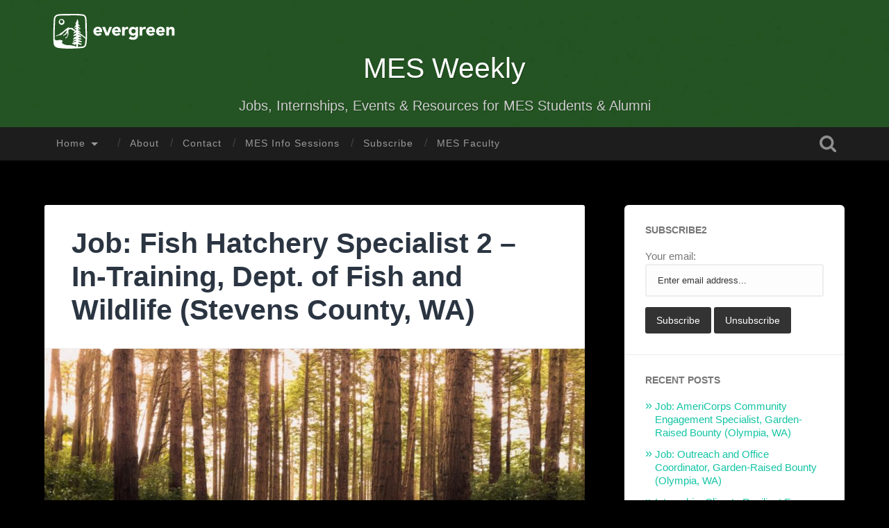

--- FILE ---
content_type: text/html; charset=UTF-8
request_url: https://sites.evergreen.edu/mesweekly/job-fish-hatchery-specialist-2-in-training-dept-of-fish-and-wildlife-stevens-county-wa/
body_size: 14668
content:
<!DOCTYPE html>

<html lang="en-US">

	<head>
		
		<meta charset="UTF-8">
		<meta name="viewport" content="width=device-width, initial-scale=1.0, maximum-scale=1.0, user-scalable=no" >
																		
		<title>Job: Fish Hatchery Specialist 2 &#8211; In-Training, Dept. of Fish and Wildlife (Stevens County, WA) | </title>
				
				 
		<title>Job: Fish Hatchery Specialist 2 &#8211; In-Training, Dept. of Fish and Wildlife (Stevens County, WA) &#8211; MES Weekly</title>
<meta name='robots' content='max-image-preview:large' />
<link rel='dns-prefetch' href='//s.w.org' />
<link rel="alternate" type="application/rss+xml" title="MES Weekly &raquo; Feed" href="https://sites.evergreen.edu/mesweekly/feed/" />
<link rel="alternate" type="application/rss+xml" title="MES Weekly &raquo; Comments Feed" href="https://sites.evergreen.edu/mesweekly/comments/feed/" />
<link rel="alternate" type="application/rss+xml" title="MES Weekly &raquo; Job: Fish Hatchery Specialist 2 &#8211; In-Training, Dept. of Fish and Wildlife (Stevens County, WA) Comments Feed" href="https://sites.evergreen.edu/mesweekly/job-fish-hatchery-specialist-2-in-training-dept-of-fish-and-wildlife-stevens-county-wa/feed/" />
		<!-- This site uses the Google Analytics by MonsterInsights plugin v8.14.1 - Using Analytics tracking - https://www.monsterinsights.com/ -->
							<script src="//www.googletagmanager.com/gtag/js?id="  data-cfasync="false" data-wpfc-render="false" type="text/javascript" async></script>
			<script data-cfasync="false" data-wpfc-render="false" type="text/javascript">
				var mi_version = '8.14.1';
				var mi_track_user = true;
				var mi_no_track_reason = '';
				
								var disableStrs = [
										'ga-disable-G-7MJK980QJB',
														];

				/* Function to detect opted out users */
				function __gtagTrackerIsOptedOut() {
					for (var index = 0; index < disableStrs.length; index++) {
						if (document.cookie.indexOf(disableStrs[index] + '=true') > -1) {
							return true;
						}
					}

					return false;
				}

				/* Disable tracking if the opt-out cookie exists. */
				if (__gtagTrackerIsOptedOut()) {
					for (var index = 0; index < disableStrs.length; index++) {
						window[disableStrs[index]] = true;
					}
				}

				/* Opt-out function */
				function __gtagTrackerOptout() {
					for (var index = 0; index < disableStrs.length; index++) {
						document.cookie = disableStrs[index] + '=true; expires=Thu, 31 Dec 2099 23:59:59 UTC; path=/';
						window[disableStrs[index]] = true;
					}
				}

				if ('undefined' === typeof gaOptout) {
					function gaOptout() {
						__gtagTrackerOptout();
					}
				}
								window.dataLayer = window.dataLayer || [];

				window.MonsterInsightsDualTracker = {
					helpers: {},
					trackers: {},
				};
				if (mi_track_user) {
					function __gtagDataLayer() {
						dataLayer.push(arguments);
					}

					function __gtagTracker(type, name, parameters) {
						if (!parameters) {
							parameters = {};
						}

						if (parameters.send_to) {
							__gtagDataLayer.apply(null, arguments);
							return;
						}

						if (type === 'event') {
														parameters.send_to = monsterinsights_frontend.v4_id;
							var hookName = name;
							if (typeof parameters['event_category'] !== 'undefined') {
								hookName = parameters['event_category'] + ':' + name;
							}

							if (typeof MonsterInsightsDualTracker.trackers[hookName] !== 'undefined') {
								MonsterInsightsDualTracker.trackers[hookName](parameters);
							} else {
								__gtagDataLayer('event', name, parameters);
							}
							
													} else {
							__gtagDataLayer.apply(null, arguments);
						}
					}

					__gtagTracker('js', new Date());
					__gtagTracker('set', {
						'developer_id.dZGIzZG': true,
											});
										__gtagTracker('config', 'G-7MJK980QJB', {"forceSSL":"true","link_attribution":"true"} );
															window.gtag = __gtagTracker;										(function () {
						/* https://developers.google.com/analytics/devguides/collection/analyticsjs/ */
						/* ga and __gaTracker compatibility shim. */
						var noopfn = function () {
							return null;
						};
						var newtracker = function () {
							return new Tracker();
						};
						var Tracker = function () {
							return null;
						};
						var p = Tracker.prototype;
						p.get = noopfn;
						p.set = noopfn;
						p.send = function () {
							var args = Array.prototype.slice.call(arguments);
							args.unshift('send');
							__gaTracker.apply(null, args);
						};
						var __gaTracker = function () {
							var len = arguments.length;
							if (len === 0) {
								return;
							}
							var f = arguments[len - 1];
							if (typeof f !== 'object' || f === null || typeof f.hitCallback !== 'function') {
								if ('send' === arguments[0]) {
									var hitConverted, hitObject = false, action;
									if ('event' === arguments[1]) {
										if ('undefined' !== typeof arguments[3]) {
											hitObject = {
												'eventAction': arguments[3],
												'eventCategory': arguments[2],
												'eventLabel': arguments[4],
												'value': arguments[5] ? arguments[5] : 1,
											}
										}
									}
									if ('pageview' === arguments[1]) {
										if ('undefined' !== typeof arguments[2]) {
											hitObject = {
												'eventAction': 'page_view',
												'page_path': arguments[2],
											}
										}
									}
									if (typeof arguments[2] === 'object') {
										hitObject = arguments[2];
									}
									if (typeof arguments[5] === 'object') {
										Object.assign(hitObject, arguments[5]);
									}
									if ('undefined' !== typeof arguments[1].hitType) {
										hitObject = arguments[1];
										if ('pageview' === hitObject.hitType) {
											hitObject.eventAction = 'page_view';
										}
									}
									if (hitObject) {
										action = 'timing' === arguments[1].hitType ? 'timing_complete' : hitObject.eventAction;
										hitConverted = mapArgs(hitObject);
										__gtagTracker('event', action, hitConverted);
									}
								}
								return;
							}

							function mapArgs(args) {
								var arg, hit = {};
								var gaMap = {
									'eventCategory': 'event_category',
									'eventAction': 'event_action',
									'eventLabel': 'event_label',
									'eventValue': 'event_value',
									'nonInteraction': 'non_interaction',
									'timingCategory': 'event_category',
									'timingVar': 'name',
									'timingValue': 'value',
									'timingLabel': 'event_label',
									'page': 'page_path',
									'location': 'page_location',
									'title': 'page_title',
								};
								for (arg in args) {
																		if (!(!args.hasOwnProperty(arg) || !gaMap.hasOwnProperty(arg))) {
										hit[gaMap[arg]] = args[arg];
									} else {
										hit[arg] = args[arg];
									}
								}
								return hit;
							}

							try {
								f.hitCallback();
							} catch (ex) {
							}
						};
						__gaTracker.create = newtracker;
						__gaTracker.getByName = newtracker;
						__gaTracker.getAll = function () {
							return [];
						};
						__gaTracker.remove = noopfn;
						__gaTracker.loaded = true;
						window['__gaTracker'] = __gaTracker;
					})();
									} else {
										console.log("");
					(function () {
						function __gtagTracker() {
							return null;
						}

						window['__gtagTracker'] = __gtagTracker;
						window['gtag'] = __gtagTracker;
					})();
									}
			</script>
				<!-- / Google Analytics by MonsterInsights -->
		<script type="text/javascript">
window._wpemojiSettings = {"baseUrl":"https:\/\/s.w.org\/images\/core\/emoji\/13.1.0\/72x72\/","ext":".png","svgUrl":"https:\/\/s.w.org\/images\/core\/emoji\/13.1.0\/svg\/","svgExt":".svg","source":{"concatemoji":"https:\/\/sites.evergreen.edu\/mesweekly\/wp-includes\/js\/wp-emoji-release.min.js?ver=5.9.3"}};
/*! This file is auto-generated */
!function(e,a,t){var n,r,o,i=a.createElement("canvas"),p=i.getContext&&i.getContext("2d");function s(e,t){var a=String.fromCharCode;p.clearRect(0,0,i.width,i.height),p.fillText(a.apply(this,e),0,0);e=i.toDataURL();return p.clearRect(0,0,i.width,i.height),p.fillText(a.apply(this,t),0,0),e===i.toDataURL()}function c(e){var t=a.createElement("script");t.src=e,t.defer=t.type="text/javascript",a.getElementsByTagName("head")[0].appendChild(t)}for(o=Array("flag","emoji"),t.supports={everything:!0,everythingExceptFlag:!0},r=0;r<o.length;r++)t.supports[o[r]]=function(e){if(!p||!p.fillText)return!1;switch(p.textBaseline="top",p.font="600 32px Arial",e){case"flag":return s([127987,65039,8205,9895,65039],[127987,65039,8203,9895,65039])?!1:!s([55356,56826,55356,56819],[55356,56826,8203,55356,56819])&&!s([55356,57332,56128,56423,56128,56418,56128,56421,56128,56430,56128,56423,56128,56447],[55356,57332,8203,56128,56423,8203,56128,56418,8203,56128,56421,8203,56128,56430,8203,56128,56423,8203,56128,56447]);case"emoji":return!s([10084,65039,8205,55357,56613],[10084,65039,8203,55357,56613])}return!1}(o[r]),t.supports.everything=t.supports.everything&&t.supports[o[r]],"flag"!==o[r]&&(t.supports.everythingExceptFlag=t.supports.everythingExceptFlag&&t.supports[o[r]]);t.supports.everythingExceptFlag=t.supports.everythingExceptFlag&&!t.supports.flag,t.DOMReady=!1,t.readyCallback=function(){t.DOMReady=!0},t.supports.everything||(n=function(){t.readyCallback()},a.addEventListener?(a.addEventListener("DOMContentLoaded",n,!1),e.addEventListener("load",n,!1)):(e.attachEvent("onload",n),a.attachEvent("onreadystatechange",function(){"complete"===a.readyState&&t.readyCallback()})),(n=t.source||{}).concatemoji?c(n.concatemoji):n.wpemoji&&n.twemoji&&(c(n.twemoji),c(n.wpemoji)))}(window,document,window._wpemojiSettings);
</script>
<style type="text/css">
img.wp-smiley,
img.emoji {
	display: inline !important;
	border: none !important;
	box-shadow: none !important;
	height: 1em !important;
	width: 1em !important;
	margin: 0 0.07em !important;
	vertical-align: -0.1em !important;
	background: none !important;
	padding: 0 !important;
}
</style>
	<link rel='stylesheet' id='formidable-css'  href='https://sites.evergreen.edu/mesweekly/wp-content/plugins/formidable/css/formidableforms589.css?ver=4222042' type='text/css' media='all' />
<link rel='stylesheet' id='wp-block-library-css'  href='https://sites.evergreen.edu/mesweekly/wp-includes/css/dist/block-library/style.min.css?ver=5.9.3' type='text/css' media='all' />
<style id='global-styles-inline-css' type='text/css'>
body{--wp--preset--color--black: #222;--wp--preset--color--cyan-bluish-gray: #abb8c3;--wp--preset--color--white: #fff;--wp--preset--color--pale-pink: #f78da7;--wp--preset--color--vivid-red: #cf2e2e;--wp--preset--color--luminous-vivid-orange: #ff6900;--wp--preset--color--luminous-vivid-amber: #fcb900;--wp--preset--color--light-green-cyan: #7bdcb5;--wp--preset--color--vivid-green-cyan: #00d084;--wp--preset--color--pale-cyan-blue: #8ed1fc;--wp--preset--color--vivid-cyan-blue: #0693e3;--wp--preset--color--vivid-purple: #9b51e0;--wp--preset--color--accent: #13C4A5;--wp--preset--color--dark-gray: #444;--wp--preset--color--medium-gray: #666;--wp--preset--color--light-gray: #888;--wp--preset--gradient--vivid-cyan-blue-to-vivid-purple: linear-gradient(135deg,rgba(6,147,227,1) 0%,rgb(155,81,224) 100%);--wp--preset--gradient--light-green-cyan-to-vivid-green-cyan: linear-gradient(135deg,rgb(122,220,180) 0%,rgb(0,208,130) 100%);--wp--preset--gradient--luminous-vivid-amber-to-luminous-vivid-orange: linear-gradient(135deg,rgba(252,185,0,1) 0%,rgba(255,105,0,1) 100%);--wp--preset--gradient--luminous-vivid-orange-to-vivid-red: linear-gradient(135deg,rgba(255,105,0,1) 0%,rgb(207,46,46) 100%);--wp--preset--gradient--very-light-gray-to-cyan-bluish-gray: linear-gradient(135deg,rgb(238,238,238) 0%,rgb(169,184,195) 100%);--wp--preset--gradient--cool-to-warm-spectrum: linear-gradient(135deg,rgb(74,234,220) 0%,rgb(151,120,209) 20%,rgb(207,42,186) 40%,rgb(238,44,130) 60%,rgb(251,105,98) 80%,rgb(254,248,76) 100%);--wp--preset--gradient--blush-light-purple: linear-gradient(135deg,rgb(255,206,236) 0%,rgb(152,150,240) 100%);--wp--preset--gradient--blush-bordeaux: linear-gradient(135deg,rgb(254,205,165) 0%,rgb(254,45,45) 50%,rgb(107,0,62) 100%);--wp--preset--gradient--luminous-dusk: linear-gradient(135deg,rgb(255,203,112) 0%,rgb(199,81,192) 50%,rgb(65,88,208) 100%);--wp--preset--gradient--pale-ocean: linear-gradient(135deg,rgb(255,245,203) 0%,rgb(182,227,212) 50%,rgb(51,167,181) 100%);--wp--preset--gradient--electric-grass: linear-gradient(135deg,rgb(202,248,128) 0%,rgb(113,206,126) 100%);--wp--preset--gradient--midnight: linear-gradient(135deg,rgb(2,3,129) 0%,rgb(40,116,252) 100%);--wp--preset--duotone--dark-grayscale: url('#wp-duotone-dark-grayscale');--wp--preset--duotone--grayscale: url('#wp-duotone-grayscale');--wp--preset--duotone--purple-yellow: url('#wp-duotone-purple-yellow');--wp--preset--duotone--blue-red: url('#wp-duotone-blue-red');--wp--preset--duotone--midnight: url('#wp-duotone-midnight');--wp--preset--duotone--magenta-yellow: url('#wp-duotone-magenta-yellow');--wp--preset--duotone--purple-green: url('#wp-duotone-purple-green');--wp--preset--duotone--blue-orange: url('#wp-duotone-blue-orange');--wp--preset--font-size--small: 16px;--wp--preset--font-size--medium: 20px;--wp--preset--font-size--large: 24px;--wp--preset--font-size--x-large: 42px;--wp--preset--font-size--regular: 18px;--wp--preset--font-size--larger: 32px;}.has-black-color{color: var(--wp--preset--color--black) !important;}.has-cyan-bluish-gray-color{color: var(--wp--preset--color--cyan-bluish-gray) !important;}.has-white-color{color: var(--wp--preset--color--white) !important;}.has-pale-pink-color{color: var(--wp--preset--color--pale-pink) !important;}.has-vivid-red-color{color: var(--wp--preset--color--vivid-red) !important;}.has-luminous-vivid-orange-color{color: var(--wp--preset--color--luminous-vivid-orange) !important;}.has-luminous-vivid-amber-color{color: var(--wp--preset--color--luminous-vivid-amber) !important;}.has-light-green-cyan-color{color: var(--wp--preset--color--light-green-cyan) !important;}.has-vivid-green-cyan-color{color: var(--wp--preset--color--vivid-green-cyan) !important;}.has-pale-cyan-blue-color{color: var(--wp--preset--color--pale-cyan-blue) !important;}.has-vivid-cyan-blue-color{color: var(--wp--preset--color--vivid-cyan-blue) !important;}.has-vivid-purple-color{color: var(--wp--preset--color--vivid-purple) !important;}.has-black-background-color{background-color: var(--wp--preset--color--black) !important;}.has-cyan-bluish-gray-background-color{background-color: var(--wp--preset--color--cyan-bluish-gray) !important;}.has-white-background-color{background-color: var(--wp--preset--color--white) !important;}.has-pale-pink-background-color{background-color: var(--wp--preset--color--pale-pink) !important;}.has-vivid-red-background-color{background-color: var(--wp--preset--color--vivid-red) !important;}.has-luminous-vivid-orange-background-color{background-color: var(--wp--preset--color--luminous-vivid-orange) !important;}.has-luminous-vivid-amber-background-color{background-color: var(--wp--preset--color--luminous-vivid-amber) !important;}.has-light-green-cyan-background-color{background-color: var(--wp--preset--color--light-green-cyan) !important;}.has-vivid-green-cyan-background-color{background-color: var(--wp--preset--color--vivid-green-cyan) !important;}.has-pale-cyan-blue-background-color{background-color: var(--wp--preset--color--pale-cyan-blue) !important;}.has-vivid-cyan-blue-background-color{background-color: var(--wp--preset--color--vivid-cyan-blue) !important;}.has-vivid-purple-background-color{background-color: var(--wp--preset--color--vivid-purple) !important;}.has-black-border-color{border-color: var(--wp--preset--color--black) !important;}.has-cyan-bluish-gray-border-color{border-color: var(--wp--preset--color--cyan-bluish-gray) !important;}.has-white-border-color{border-color: var(--wp--preset--color--white) !important;}.has-pale-pink-border-color{border-color: var(--wp--preset--color--pale-pink) !important;}.has-vivid-red-border-color{border-color: var(--wp--preset--color--vivid-red) !important;}.has-luminous-vivid-orange-border-color{border-color: var(--wp--preset--color--luminous-vivid-orange) !important;}.has-luminous-vivid-amber-border-color{border-color: var(--wp--preset--color--luminous-vivid-amber) !important;}.has-light-green-cyan-border-color{border-color: var(--wp--preset--color--light-green-cyan) !important;}.has-vivid-green-cyan-border-color{border-color: var(--wp--preset--color--vivid-green-cyan) !important;}.has-pale-cyan-blue-border-color{border-color: var(--wp--preset--color--pale-cyan-blue) !important;}.has-vivid-cyan-blue-border-color{border-color: var(--wp--preset--color--vivid-cyan-blue) !important;}.has-vivid-purple-border-color{border-color: var(--wp--preset--color--vivid-purple) !important;}.has-vivid-cyan-blue-to-vivid-purple-gradient-background{background: var(--wp--preset--gradient--vivid-cyan-blue-to-vivid-purple) !important;}.has-light-green-cyan-to-vivid-green-cyan-gradient-background{background: var(--wp--preset--gradient--light-green-cyan-to-vivid-green-cyan) !important;}.has-luminous-vivid-amber-to-luminous-vivid-orange-gradient-background{background: var(--wp--preset--gradient--luminous-vivid-amber-to-luminous-vivid-orange) !important;}.has-luminous-vivid-orange-to-vivid-red-gradient-background{background: var(--wp--preset--gradient--luminous-vivid-orange-to-vivid-red) !important;}.has-very-light-gray-to-cyan-bluish-gray-gradient-background{background: var(--wp--preset--gradient--very-light-gray-to-cyan-bluish-gray) !important;}.has-cool-to-warm-spectrum-gradient-background{background: var(--wp--preset--gradient--cool-to-warm-spectrum) !important;}.has-blush-light-purple-gradient-background{background: var(--wp--preset--gradient--blush-light-purple) !important;}.has-blush-bordeaux-gradient-background{background: var(--wp--preset--gradient--blush-bordeaux) !important;}.has-luminous-dusk-gradient-background{background: var(--wp--preset--gradient--luminous-dusk) !important;}.has-pale-ocean-gradient-background{background: var(--wp--preset--gradient--pale-ocean) !important;}.has-electric-grass-gradient-background{background: var(--wp--preset--gradient--electric-grass) !important;}.has-midnight-gradient-background{background: var(--wp--preset--gradient--midnight) !important;}.has-small-font-size{font-size: var(--wp--preset--font-size--small) !important;}.has-medium-font-size{font-size: var(--wp--preset--font-size--medium) !important;}.has-large-font-size{font-size: var(--wp--preset--font-size--large) !important;}.has-x-large-font-size{font-size: var(--wp--preset--font-size--x-large) !important;}
</style>
<link rel='stylesheet' id='baskerville_style-css'  href='https://sites.evergreen.edu/mesweekly/wp-content/themes/baskerville/style.css?ver=5.9.3' type='text/css' media='all' />
<link rel='stylesheet' id='baskerville_child_style-css'  href='https://sites.evergreen.edu/mesweekly/wp-content/themes/evergreen-baskerville/style.css?ver=5.9.3' type='text/css' media='all' />
<script type='text/javascript' src='https://sites.evergreen.edu/mesweekly/wp-content/plugins/google-analytics-for-wordpress/assets/js/frontend-gtag.min.js?ver=8.14.1' id='monsterinsights-frontend-script-js'></script>
<script data-cfasync="false" data-wpfc-render="false" type="text/javascript" id='monsterinsights-frontend-script-js-extra'>/* <![CDATA[ */
var monsterinsights_frontend = {"js_events_tracking":"true","download_extensions":"doc,pdf,ppt,zip,xls,docx,pptx,xlsx","inbound_paths":"[{\"path\":\"\\\/go\\\/\",\"label\":\"affiliate\"},{\"path\":\"\\\/recommend\\\/\",\"label\":\"affiliate\"}]","home_url":"https:\/\/sites.evergreen.edu\/mesweekly","hash_tracking":"false","ua":"","v4_id":"G-7MJK980QJB"};/* ]]> */
</script>
<script type='text/javascript' src='https://sites.evergreen.edu/mesweekly/wp-includes/js/jquery/jquery.min.js?ver=3.6.0' id='jquery-core-js'></script>
<script type='text/javascript' src='https://sites.evergreen.edu/mesweekly/wp-includes/js/jquery/jquery-migrate.min.js?ver=3.3.2' id='jquery-migrate-js'></script>
<script type='text/javascript' src='https://sites.evergreen.edu/mesweekly/wp-includes/js/imagesloaded.min.js?ver=4.1.4' id='imagesloaded-js'></script>
<script type='text/javascript' src='https://sites.evergreen.edu/mesweekly/wp-includes/js/masonry.min.js?ver=4.2.2' id='masonry-js'></script>
<script type='text/javascript' src='https://sites.evergreen.edu/mesweekly/wp-content/themes/baskerville/js/jquery.flexslider-min.js?ver=2.7.2' id='baskerville_flexslider-js'></script>
<script type='text/javascript' src='https://sites.evergreen.edu/mesweekly/wp-content/themes/baskerville/js/global.js?ver=2.1.4' id='baskerville_global-js'></script>
<link rel="https://api.w.org/" href="https://sites.evergreen.edu/mesweekly/wp-json/" /><link rel="alternate" type="application/json" href="https://sites.evergreen.edu/mesweekly/wp-json/wp/v2/posts/48085" /><link rel="EditURI" type="application/rsd+xml" title="RSD" href="https://sites.evergreen.edu/mesweekly/xmlrpc.php?rsd" />
<link rel="wlwmanifest" type="application/wlwmanifest+xml" href="https://sites.evergreen.edu/mesweekly/wp-includes/wlwmanifest.xml" /> 
<meta name="generator" content="WordPress 5.9.3" />
<link rel="canonical" href="https://sites.evergreen.edu/mesweekly/job-fish-hatchery-specialist-2-in-training-dept-of-fish-and-wildlife-stevens-county-wa/" />
<link rel='shortlink' href='https://sites.evergreen.edu/mesweekly/?p=48085' />
<link rel="alternate" type="application/json+oembed" href="https://sites.evergreen.edu/mesweekly/wp-json/oembed/1.0/embed?url=https%3A%2F%2Fsites.evergreen.edu%2Fmesweekly%2Fjob-fish-hatchery-specialist-2-in-training-dept-of-fish-and-wildlife-stevens-county-wa%2F" />
<link rel="alternate" type="text/xml+oembed" href="https://sites.evergreen.edu/mesweekly/wp-json/oembed/1.0/embed?url=https%3A%2F%2Fsites.evergreen.edu%2Fmesweekly%2Fjob-fish-hatchery-specialist-2-in-training-dept-of-fish-and-wildlife-stevens-county-wa%2F&#038;format=xml" />
<script type="text/javascript">document.documentElement.className += " js";</script>
<style type="text/css" id="custom-background-css">
body.custom-background { background-color: #000000; }
</style>
		
	</head>
	
	<body class="post-template-default single single-post postid-48085 single-format-standard custom-background has-featured-image single single-post">
	
		<div class="header section small-padding bg-dark bg-image" style="background-image: url(https://sites.evergreen.edu/mesweekly/wp-content/uploads/sites/589/2020/09/cropped-cropped-MES-Weekly-Header-1024x157-1.jpg);">
		
			<div class="cover">	</div>
			
			<div class="header-search-block bg-graphite hidden">
			
				<form role="search"  method="get" class="searchform" action="https://sites.evergreen.edu/mesweekly/">
	<label for="search-form-6967fdcd53b05">
		<span class="screen-reader-text">Search for:</span>
		<input type="search" id="search-form-6967fdcd53b05" class="search-field" placeholder="Search form" value="" name="s" />
	</label>
	<input type="submit" class="searchsubmit" value="Search" />
</form>
			
			</div> <!-- /header-search-block -->
	
			<div class="header-inner section-inner">
				<div class="evergreenlogo">
					<a href="http://www.evergreen.edu/"><img src="https://sites.evergreen.edu/mesweekly/wp-content/themes/evergreen-baskerville/images/evergreen-secondary-white.svg" alt="The Evergreen State College" /></a>
					</div>
			
												
						<h1 class="blog-title">
							<a href="https://sites.evergreen.edu/mesweekly/" title="MES Weekly &mdash; Jobs, Internships, Events &amp; Resources for MES Students &amp; Alumni" rel="home">MES Weekly</a>
						</h1>
						
												
							<h3 class="blog-description">Jobs, Internships, Events &amp; Resources for MES Students &amp; Alumni</h3>
							
																
				
							
			</div> <!-- /header-inner -->

						
		</div> <!-- /header -->
		
		<div class="navigation section no-padding bg-dark">
		
			<div class="navigation-inner section-inner">
			
				<div class="nav-toggle fleft hidden">
					
					<div class="bar"></div>
					<div class="bar"></div>
					<div class="bar"></div>
					
					<div class="clear"></div>
					
				</div>
						
				<ul class="main-menu">
				
					<li id="menu-item-34350" class="menu-item menu-item-type-custom menu-item-object-custom menu-item-home menu-item-has-children has-children menu-item-34350"><a href="https://sites.evergreen.edu/mesweekly">Home</a>
<ul class="sub-menu">
	<li id="menu-item-51258" class="menu-item menu-item-type-taxonomy menu-item-object-category current-post-ancestor current-menu-parent current-post-parent menu-item-51258"><a href="https://sites.evergreen.edu/mesweekly/category/jobs/">Jobs</a></li>
	<li id="menu-item-51259" class="menu-item menu-item-type-taxonomy menu-item-object-category menu-item-51259"><a href="https://sites.evergreen.edu/mesweekly/category/internships/">Internships</a></li>
	<li id="menu-item-51260" class="menu-item menu-item-type-taxonomy menu-item-object-category menu-item-51260"><a href="https://sites.evergreen.edu/mesweekly/category/events/">Events</a></li>
	<li id="menu-item-51261" class="menu-item menu-item-type-taxonomy menu-item-object-category menu-item-51261"><a href="https://sites.evergreen.edu/mesweekly/category/phd-program/">PhD</a></li>
	<li id="menu-item-51262" class="menu-item menu-item-type-taxonomy menu-item-object-category menu-item-51262"><a href="https://sites.evergreen.edu/mesweekly/category/fellowship/">Fellowships</a></li>
</ul>
</li>
<li id="menu-item-34078" class="menu-item menu-item-type-post_type menu-item-object-page menu-item-34078"><a href="https://sites.evergreen.edu/mesweekly/about/">About</a></li>
<li id="menu-item-44" class="menu-item menu-item-type-post_type menu-item-object-page menu-item-44"><a href="https://sites.evergreen.edu/mesweekly/contact-faculty/">Contact</a></li>
<li id="menu-item-50109" class="menu-item menu-item-type-post_type menu-item-object-page menu-item-50109"><a href="https://sites.evergreen.edu/mesweekly/mes-info-sessions/">MES Info Sessions</a></li>
<li id="menu-item-34081" class="menu-item menu-item-type-post_type menu-item-object-page menu-item-34081"><a href="https://sites.evergreen.edu/mesweekly/subscribe/">Subscribe</a></li>
<li id="menu-item-50112" class="menu-item menu-item-type-post_type menu-item-object-page menu-item-50112"><a href="https://sites.evergreen.edu/mesweekly/mes-faculty/">MES Faculty</a></li>
											
				 </ul> <!-- /main-menu -->
				 
				 <a class="search-toggle fright" href="#"></a>
				 
				 <div class="clear"></div>
				 
			</div> <!-- /navigation-inner -->
			
		</div> <!-- /navigation -->
		
		<div class="mobile-navigation section bg-graphite no-padding hidden">
					
			<ul class="mobile-menu">
			
				<li class="menu-item menu-item-type-custom menu-item-object-custom menu-item-home menu-item-has-children has-children menu-item-34350"><a href="https://sites.evergreen.edu/mesweekly">Home</a>
<ul class="sub-menu">
	<li class="menu-item menu-item-type-taxonomy menu-item-object-category current-post-ancestor current-menu-parent current-post-parent menu-item-51258"><a href="https://sites.evergreen.edu/mesweekly/category/jobs/">Jobs</a></li>
	<li class="menu-item menu-item-type-taxonomy menu-item-object-category menu-item-51259"><a href="https://sites.evergreen.edu/mesweekly/category/internships/">Internships</a></li>
	<li class="menu-item menu-item-type-taxonomy menu-item-object-category menu-item-51260"><a href="https://sites.evergreen.edu/mesweekly/category/events/">Events</a></li>
	<li class="menu-item menu-item-type-taxonomy menu-item-object-category menu-item-51261"><a href="https://sites.evergreen.edu/mesweekly/category/phd-program/">PhD</a></li>
	<li class="menu-item menu-item-type-taxonomy menu-item-object-category menu-item-51262"><a href="https://sites.evergreen.edu/mesweekly/category/fellowship/">Fellowships</a></li>
</ul>
</li>
<li class="menu-item menu-item-type-post_type menu-item-object-page menu-item-34078"><a href="https://sites.evergreen.edu/mesweekly/about/">About</a></li>
<li class="menu-item menu-item-type-post_type menu-item-object-page menu-item-44"><a href="https://sites.evergreen.edu/mesweekly/contact-faculty/">Contact</a></li>
<li class="menu-item menu-item-type-post_type menu-item-object-page menu-item-50109"><a href="https://sites.evergreen.edu/mesweekly/mes-info-sessions/">MES Info Sessions</a></li>
<li class="menu-item menu-item-type-post_type menu-item-object-page menu-item-34081"><a href="https://sites.evergreen.edu/mesweekly/subscribe/">Subscribe</a></li>
<li class="menu-item menu-item-type-post_type menu-item-object-page menu-item-50112"><a href="https://sites.evergreen.edu/mesweekly/mes-faculty/">MES Faculty</a></li>
										
			 </ul> <!-- /main-menu -->
		
		</div> <!-- /mobile-navigation -->
<div class="wrapper section medium-padding" id="site-content">
										
	<div class="section-inner">
	
		<div class="content fleft">
												        
									
				<div id="post-48085" class="post-48085 post type-post status-publish format-standard has-post-thumbnail hentry category-full-time category-jobs category-permanent tag-alumni tag-anadromous tag-biology tag-biosecurity tag-coded-wire-tag tag-conservation tag-dept-of-fish-and-wildlife tag-environmental-studies tag-fish-and-wildlife tag-fish-behavior tag-fish-hatchery tag-fish-hatchery-specialist tag-fisheries-technology tag-ford-hatchery tag-jobs tag-natural-resources tag-recent-grads tag-salmon tag-steelhead tag-stevens-county tag-students tag-sustainable tag-trout tag-water-flow">

									
					<div class="post-header">

												
						    <h1 class="post-title"><a href="https://sites.evergreen.edu/mesweekly/job-fish-hatchery-specialist-2-in-training-dept-of-fish-and-wildlife-stevens-county-wa/" rel="bookmark">Job: Fish Hatchery Specialist 2 &#8211; In-Training, Dept. of Fish and Wildlife (Stevens County, WA)</a></h1>

											    
					</div><!-- .post-header -->
					
										
						<div class="featured-media">
						
							<img width="945" height="495" src="https://sites.evergreen.edu/mesweekly/wp-content/uploads/sites/589/2020/09/Jobs-945x495.jpg" class="attachment-post-image size-post-image wp-post-image" alt="Image of trees signifying a job posting." srcset="https://sites.evergreen.edu/mesweekly/wp-content/uploads/sites/589/2020/09/Jobs-945x495.jpg 945w, https://sites.evergreen.edu/mesweekly/wp-content/uploads/sites/589/2020/09/Jobs-300x157.jpg 300w, https://sites.evergreen.edu/mesweekly/wp-content/uploads/sites/589/2020/09/Jobs-768x402.jpg 768w, https://sites.evergreen.edu/mesweekly/wp-content/uploads/sites/589/2020/09/Jobs-600x314.jpg 600w, https://sites.evergreen.edu/mesweekly/wp-content/uploads/sites/589/2020/09/Jobs.jpg 1024w" sizes="(max-width: 945px) 100vw, 945px" />									
						</div><!-- .featured-media -->
					
																			                                    	    
					<div class="post-content">
						
						
<p><span id="more-48085"></span><strong>Salary</strong>: $2,957.00 &#8211; $4,324.00 Monthly<br><strong>Location</strong>: Stevens County – Other, WA<br><strong>Job Type</strong>: Full Time &#8211; Permanent<br><strong>Department</strong>: Dept. of Fish and Wildlife<br><strong>Job Number</strong>: 2023-00800<br><strong>Closing</strong>: 1/25/2023 11:59 PM Pacific</p>
<p><span style="text-decoration: underline"><strong>Description</strong></span></p>
<p style="text-align: center"><strong>FORD HATCHERY&nbsp;</strong><br>Fish Program &#8211; Hatcheries Division&nbsp;<br>Ford, Washington &#8211; Stevens County&nbsp;</p>
<p style="text-align: center"><em>STANDBY DUTIES CURRENTLY ASSIGNED&nbsp;</em><br><em>HOUSING IS PROVIDED</em></p>
<p>Support salmon, steelhead, and trout conservation while providing sustainable fish and wildlife recreational opportunities in the state of Washington!</p>
<p>We are recruiting to hire at the Fish Hatchery Specialist 1 or 2 level, and we will train a Fish Hatchery Specialist 1 up to the Fish Hatchery Specialist 2.</p>
<p><strong>Depending on which level you are hired at, your salary range will be as follows:</strong></p>
<p><strong>Fish Hatchery Specialist 1</strong> &#8211; $2,957.00 &#8211; $3,915.00<br><strong>Fish Hatchery Specialist 2</strong> &#8211; $3,246.00 &#8211; $4,324.00</p>
<p>Picture yourself performing scientific, technical, and related maintenance duties at the Ford Hatchery, rearing anadromous (fish born in freshwater who spend most of their lives in saltwater and return to freshwater to spawn) and non-anadromous species of fish.</p>
<p>This is an opportunity&nbsp;to perform sound fish culture practices and make sound fish culture decisions to meet WDFW program goals.&nbsp;</p>
<p>With your experience&nbsp;you will monitor fish behavior, health, and production.</p>
<p>We are seeking a candidate&nbsp;who respects and values the opinions of others, creating an inclusive team environment where every member feels they contribute value to the project and WDFW.</p>
<p><span style="text-decoration: underline"><strong>Duties<br></strong></span><strong>Performs Fish Culture:</strong></p>
<ul>
<li>Monitors fish behavior and health.</li>
<li>Monitor’s egg and fish production and disinfects and enumerates eggs.</li>
<li>Administers therapeutics, calculates, and administers drugs as prescribed by fish health specialist.</li>
<li>Cleans ponds and raceways, troughs, and incubator systems to maintain fish health.</li>
<li>Records data and can identify multiple marks by sight, UV lights or mechanical devices.</li>
<li>Performs fish inventories, splits and weight samples and plants.</li>
<li>Picks eggs loss by hand or using equipment and incubates for facility programs or shipments.</li>
<li>Fertilizes eggs with sperm, according to pre-determined ratios using established spawning protocols.</li>
<li>Operates commercial transport vehicles &#8211; ensures vehicle is in working order by performing pre-trip inspections and reports needed repairs.</li>
<li>Loads truck according to safe hauling densities, utilizes proper oxygen levels and monitors fish during transport.</li>
<li>Actively works to maintain/use facility wide biosecurity and ensures volunteers and members of the public follow biosecurity guidelines.</li>
</ul>
<p><strong>Record Keeping and Reporting:&nbsp;</strong></p>
<ul>
<li>Proficient use of computers and software to perform various aspects of hatchery work, including data entry, record keeping, reporting (both within and outside agency).</li>
<li>Maintains purchasing card account.</li>
</ul>
<p><strong>Operation and Maintenance of Facility and Equipment:</strong></p>
<ul>
<li>Maintains proper water flow and rearing environments.</li>
<li>Monitors and maintains facility support systems i.e., diesel generators, domestic and alarm panels and other support systems.</li>
</ul>
<p><span style="text-decoration: underline"><strong>WORKING CONDITIONS<br></strong></span><strong>Work Setting, including hazards:&nbsp;</strong></p>
<ul>
<li>Work is performed outside in all weather conditions – it includes performing strenuous physical activities, may encounter icy conditions, bee stings, lifting injuries, tripping hazards.</li>
<li>Must be able to negotiate water in emergency situations.</li>
<li>Office work when required. </li>
</ul>
<p><strong>Schedule: </strong>Typically, 8:00 a.m. – 5:00 p.m. – Monday – Friday – the work hours can vary greatly at different times of the year depending on the work schedule and weather conditions.&nbsp;</p>
<p><strong>Standby: </strong>Standby duties are currently assigned &#8211; standby entails the employee being responsible for overseeing the facility for the remaining 16 hours of the day after the regular 8-hour shift. While on standby this position will work ten (10) days on and be off four (4) days.</p>
<p>All applicants applying for this position should understand that standby is a requirement for all positions in the Fish Hatchery Specialist series.</p>
<p>Management may determine it is necessary to assign standby in order to accomplish the goals and objectives of the agency and as necessary to protect the resources of the agency and if assigned, it will be a requirement of the position.</p>
<p><strong>Housing:&nbsp; </strong>Housing is provided for this position.<br><strong>Travel Requirements:</strong> Travel may be required in order to accomplish agency goals.<br><strong>Tools and Equipment: </strong>Hand &amp; power tools, lawn care equipment, tractors, forklifts, welding equipment, egg picking machines, water sampling instruments, transport trucks, passenger vehicles, adult fish pumps, adult fish counters, Coded Wire Tag (CWT) identification equipment, trash pumps, pressure washers, diesel generators, small gas engine, computers, and software.<br><strong>Customer Interactions:&nbsp;</strong><br>Communicate effectively with public and volunteers &#8211; interact with small community groups and individual constituents on a regular basis.</p>
<p><span style="text-decoration: underline"><strong>Qualifications<br></strong></span>This Fish Hatchery Specialist 2 (In-Training) series provides mentoring and career development opportunities for candidates with limited hatchery and fish culture experience.</p>
<p>Candidates will be hired as a Fish Hatchery Specialist 1 or 2, dependent on skills and experience.</p>
<p>Upon satisfactory completion of the 12-month in-training plan, the selected candidate will automatically be promoted to a Fish Hatchery Specialist 2.</p>
<p><strong>Required Qualifications for the Fish Hatchery Specialist 1:</strong></p>
<p>Three (3) years of experience performing a variety of fish culture duties in a hatchery will substitute for the required education.</p>
<p><strong>-Or-</strong></p>
<p>An Associate’s degree in fisheries technology, biology, or a closely allied field.</p>
<p><strong>-Or-</strong></p>
<p>Three (3) years of education towards a Bachelor’s degree in fisheries, biology or a closely allied field.</p>
<p><strong>-Or-</strong></p>
<p>Successful completion of a fish culture program from a vocational school.</p>
<p><strong>Required Qualifications for the Fish Hatchery Specialist 2 (Goal Class):</strong></p>
<p>Three (3) years of experience performing a variety of fish culture duties in a hatchery will substitute for the required education.&nbsp;</p>
<p><strong>-Or-</strong></p>
<p>One (1) year of experience as a Fish Hatchery Specialist 1 And&nbsp;successful completion of agency supervised training program.</p>
<p><strong>-Or-</strong></p>
<p>An Associate’s degree in fisheries technology, biology or closely allied field And&nbsp;one (1) year of experience performing fish culture duties in a hatchery.&nbsp;</p>
<p><strong>-Or-</strong> </p>
<p>Two (2) years of education towards a Bachelor’s degree in fisheries, biology or closely allied field And&nbsp;one (1) year of experience performing fish culture duties in a hatchery.</p>
<p><strong>-Or-</strong> </p>
<p>Successful completion of a fish culture program from a vocational school And one (1) year of experience performing fish culture duties in a hatchery.&nbsp;</p>
<p><strong>Certifications/Licenses:&nbsp;</strong></p>
<ul>
<li>Valid driver’s license is required.</li>
<li>A Class B Commercial Driver’s License (CDL), or the ability to obtain one within six (6) months of hire.</li>
<li>CDL School will be provided.</li>
</ul>
<p><strong>PREFERRED QUALIFICATIONS:</strong></p>
<p>Two (2) or four (4) year degree in Fisheries or a closely associated field.</p>
<p><strong>CONDITION OF EMPLOYMENT:&nbsp;</strong>WDFW requires all employees to be fully vaccinated with the COVID-19 vaccine as a condition of employment. You will be required to provide proof of vaccination as part of the hiring process. Please do not upload your vaccination documentation with your application materials &#8211; your vaccination status will be verified by your supervisor before you will be allowed to work. Exemptions may be granted for religious or medical purposes.</p>
<p><span style="text-decoration: underline"><strong>Supplemental Information<br></strong></span>Please note: Failure to follow the instructions below may lead to disqualification.</p>
<p>In order to successfully apply for this position, you MUST complete your profile at <a href="http://www.careers.wa.gov">www.careers.wa.gov</a>&nbsp;and attach the following to your profile before completing the online application:</p>
<ul>
<li>A cover letter describing how you meet the qualifications of this position (Generic cover letter will not be accepted).</li>
<li>A current resume.</li>
<li>Three professional references.&nbsp;</li>
</ul>
<p><strong>IMPORTANT NOTE:&nbsp;</strong>All new employees must complete an Employment Eligibility Verification Form (I-9 Form) on their first day of work. If hired for this or any position at WDFW, you will be required to provide documentation proving you are eligible to work in the United States. For a list of acceptable documents, please use the following link: https://www.uscis.gov/i-9-central/form-i-9-acceptable-documents</p>
<p><strong>Apply here: </strong><a href="https://www.governmentjobs.com/careers/washington/jobs/3876888/fish-hatchery-specialist-2-in-training-ford-hatchery-permanent-00800-23">https://www.governmentjobs.com/careers/washington/jobs/3876888/fish-hatchery-specialist-2-in-training-ford-hatchery-permanent-00800-23</a></p>
<p><strong>JOIN THE WDFW TEAM: </strong>Learn about our agency and the perks of working for WDFW! The Washington Department of Fish and Wildlife has some of the most talented people in the natural resource field. We celebrate and value diversity, appreciating that a workforce composed of those from different backgrounds and experiences creates an inclusive environment, strengthens positive relationships with the local community, and brings new perspectives and approaches to fulfilling the agency’s mission. We value demonstrated skill in living WDFW values of&nbsp;Accountability, Service, Professionalism, Integrity, Respect, and Empathy (ASPIRE).</p>
<p><strong>WDFW employees may be eligible for the following: </strong>Medical/Dental/Vision for employee &amp; dependent(s), Public Employees Retirement System (PERS), Vacation, Sick, and other Leave*, 11 Paid Holidays per year*, Public Service Loan Forgiveness, Tuition Waiver, Long Term Disability &amp; Life Insurance, Deferred Compensation Programs, Dependent Care Assistance Program (DCAP), Flexible Spending Arrangement (FSA), Employee Assistance Program, Commute Trip Reduction Incentives (Download PDF reader), Combined Fund Drive, SmartHealth.</p>
<p><strong>UNION &#8211; WAFHP: </strong>These positions are in the bargaining unit represented by the Washington Association of Fish &amp; Wildlife Hatchery Professionals and is subject to the terms of the Collective Bargaining Agreement between the State of Washington, Department of Fish &amp; Wildlife, and the Washington Association of Fish Hatchery Professionals (WAFHP).</p>
<p><strong>VETERAN PREFERENCE NOTICE: </strong>To take advantage of veteran preference, please do the following:</p>
<p>Email a copy of your DD214 (Member 4 copy), NGB 22 or USDVA signed verification of service letter to&nbsp;RecruitmentTeam@dfw.wa.gov.</p>
<p>Subject line should include recruitment number, position, and Vet (for example: #10155 Biologist 1 – Veteran)<br>Include your name as it appears on your application in careers.wa.gov.</p>
<p><strong>MILITARY SPOUSE PREFERENCE NOTICE:&nbsp; </strong>To take advantage of military spouse preference, please do the following:</p>
<p>Notify us of your military spouse status by email at&nbsp;RecruitmentTeam@dfw.wa.gov.&nbsp;&nbsp;<br>Subject line should include recruitment number, position, and MS (for example: #10155 Biologist 1 – MS)<br>Include your name as it appears on your application in careers.wa.gov.</p>
<p><strong>Note:&nbsp;</strong>Please blackout any PII (personally identifiable information) data such as social security numbers. For further information, please contact us at&nbsp;RecruitmentTeam@dfw.wa.gov.</p>
<p>As part of WDFW’s efforts to advance respectful and inclusive work environments, the Agency expects inclusivity as part of our professional interactions and communications. Therefore, we want to ensure that all individuals feel welcome, are treated fairly and respectfully. All staff are empowered to fully contribute to serving their work unit, Agency, and the citizens of Washington.</p>
<p>The Department of Fish and Wildlife is an equal opportunity employer. We strive to create a working environment that includes and respects cultural, racial, ethnic, sexual orientation and gender identity diversity. Women, racial and ethnic minorities, persons of disability, persons over 40 years of age, disabled and Vietnam era veterans and people of all sexual orientations and gender identities are encouraged to apply.</p>
<p>Persons needing accommodation in the application process or this announcement in an alternative format may call (360) 902-2276 or the Telecommunications Device for the Deaf (TDD) at (800) 833-6388.</p>
<p><strong>Apply here: </strong><a href="https://www.governmentjobs.com/careers/washington/jobs/3876888/fish-hatchery-specialist-2-in-training-ford-hatchery-permanent-00800-23">https://www.governmentjobs.com/careers/washington/jobs/3876888/fish-hatchery-specialist-2-in-training-ford-hatchery-permanent-00800-23</a></p>
<p><span style="text-decoration: underline"><strong>&nbsp;</strong></span></p>


						
						<div class="clear"></div>
									        
					</div><!-- .post-content -->
					            					
					<div class="post-meta-container">
						
						<div class="post-author">
						
							<div class="post-author-content">
							
								<h4>Jordan's student-staff account</h4>
								
																
								<div class="author-links">
									
									<a class="author-link-posts" href="https://sites.evergreen.edu/mesweekly/author/wwtt4817/">Author archive</a>
									
																		
								</div><!-- .author-links -->
							
							</div><!-- .post-author-content -->
						
						</div><!-- .post-author -->
						
						<div class="post-meta">
						
							<p class="post-date">January 19, 2023</p>
							
														
							<p class="post-categories"><a href="https://sites.evergreen.edu/mesweekly/category/full-time/" rel="category tag">Full Time</a>, <a href="https://sites.evergreen.edu/mesweekly/category/jobs/" rel="category tag">Jobs</a>, <a href="https://sites.evergreen.edu/mesweekly/category/permanent/" rel="category tag">Permanent</a></p>
							
															<p class="post-tags"><a href="https://sites.evergreen.edu/mesweekly/tag/alumni/" rel="tag">Alumni</a>, <a href="https://sites.evergreen.edu/mesweekly/tag/anadromous/" rel="tag">anadromous</a>, <a href="https://sites.evergreen.edu/mesweekly/tag/biology/" rel="tag">Biology</a>, <a href="https://sites.evergreen.edu/mesweekly/tag/biosecurity/" rel="tag">biosecurity</a>, <a href="https://sites.evergreen.edu/mesweekly/tag/coded-wire-tag/" rel="tag">coded wire tag</a>, <a href="https://sites.evergreen.edu/mesweekly/tag/conservation/" rel="tag">Conservation</a>, <a href="https://sites.evergreen.edu/mesweekly/tag/dept-of-fish-and-wildlife/" rel="tag">Dept. of Fish and Wildlife</a>, <a href="https://sites.evergreen.edu/mesweekly/tag/environmental-studies/" rel="tag">environmental studies</a>, <a href="https://sites.evergreen.edu/mesweekly/tag/fish-and-wildlife/" rel="tag">fish and wildlife</a>, <a href="https://sites.evergreen.edu/mesweekly/tag/fish-behavior/" rel="tag">fish behavior</a>, <a href="https://sites.evergreen.edu/mesweekly/tag/fish-hatchery/" rel="tag">Fish Hatchery</a>, <a href="https://sites.evergreen.edu/mesweekly/tag/fish-hatchery-specialist/" rel="tag">Fish Hatchery Specialist</a>, <a href="https://sites.evergreen.edu/mesweekly/tag/fisheries-technology/" rel="tag">fisheries technology</a>, <a href="https://sites.evergreen.edu/mesweekly/tag/ford-hatchery/" rel="tag">ford hatchery</a>, <a href="https://sites.evergreen.edu/mesweekly/tag/jobs/" rel="tag">Jobs</a>, <a href="https://sites.evergreen.edu/mesweekly/tag/natural-resources/" rel="tag">Natural Resources</a>, <a href="https://sites.evergreen.edu/mesweekly/tag/recent-grads/" rel="tag">Recent grads</a>, <a href="https://sites.evergreen.edu/mesweekly/tag/salmon/" rel="tag">salmon</a>, <a href="https://sites.evergreen.edu/mesweekly/tag/steelhead/" rel="tag">Steelhead</a>, <a href="https://sites.evergreen.edu/mesweekly/tag/stevens-county/" rel="tag">Stevens County</a>, <a href="https://sites.evergreen.edu/mesweekly/tag/students/" rel="tag">Students</a>, <a href="https://sites.evergreen.edu/mesweekly/tag/sustainable/" rel="tag">sustainable</a>, <a href="https://sites.evergreen.edu/mesweekly/tag/trout/" rel="tag">Trout</a>, <a href="https://sites.evergreen.edu/mesweekly/tag/water-flow/" rel="tag">water flow</a></p>
														
							<div class="clear"></div>
							
							<div class="post-nav">
							
																
									<a class="post-nav-prev" href="https://sites.evergreen.edu/mesweekly/job-resource-technician-planner-lewis-conservation-district-chehalis-wa/">Previous post</a>
							
																		
									<a class="post-nav-next" href="https://sites.evergreen.edu/mesweekly/course-framing-solutions-and-drivers-for-change-an-interdisciplinary-summer-course-about-the-un-sustainable-development-goals-in-research-and-practice-roskilde-university-denmark/">Next post</a>
							
																		
								<div class="clear"></div>
							
							</div><!-- .post-nav -->
						
						</div><!-- .post-meta -->
						
						<div class="clear"></div>
							
					</div><!-- .post-meta-container -->
																		
					

	<p class="nocomments">Comments are closed.</p>
	

												                        
						
			</div><!-- .post -->
		
		</div><!-- .content -->
		
		
	<div class="sidebar fright" role="complementary">
	
		<div class="widget s2_form_widget"><div class="widget-content"><h3 class="widget-title">Subscribe2</h3><div class="search"><form name="s2formwidget" method="post" action="https://sites.evergreen.edu/mesweekly/subscribe/"><input type="hidden" name="ip" value="3.145.94.236" /><span style="display:none !important"><label for="firstname">Leave This Blank:</label><input type="text" id="firstname" name="firstname" /><label for="lastname">Leave This Blank Too:</label><input type="text" id="lastname" name="lastname" /><label for="uri">Do Not Change This:</label><input type="text" id="uri" name="uri" value="http://" /></span><p><label for="s2email">Your email:</label><br><input type="email" name="email" id="s2email" value="Enter email address..." size="20" onfocus="if (this.value === 'Enter email address...') {this.value = '';}" onblur="if (this.value === '') {this.value = 'Enter email address...';}" /></p><p><input type="submit" name="subscribe" value="Subscribe" />&nbsp;<input type="submit" name="unsubscribe" value="Unsubscribe" /></p></form>
</div></div><div class="clear"></div></div>
		<div class="widget widget_recent_entries"><div class="widget-content">
		<h3 class="widget-title">Recent Posts</h3>
		<ul>
											<li>
					<a href="https://sites.evergreen.edu/mesweekly/job-americorps-community-engagement-specialist-garden-raised-bounty-olympia-wa/">Job: AmeriCorps Community Engagement Specialist, Garden-Raised Bounty (Olympia, WA)</a>
									</li>
											<li>
					<a href="https://sites.evergreen.edu/mesweekly/job-outreach-and-office-coordinator-garden-raised-bounty-olympia-wa/">Job: Outreach and Office Coordinator, Garden-Raised Bounty (Olympia, WA)</a>
									</li>
											<li>
					<a href="https://sites.evergreen.edu/mesweekly/internship-climate-resilient-farm-architect-garden-raised-bounty/">Internship: Climate Resilient Farm Architect, Garden-Raised Bounty (Olympia, WA)</a>
									</li>
											<li>
					<a href="https://sites.evergreen.edu/mesweekly/job-naturalist-sea-kayak-guide-sea-quest-kayak-tours-friday-harbor-wa-2/">Job: Naturalist Sea Kayak Guide, Sea Quest Kayak Tours (Friday Harbor, WA)</a>
									</li>
											<li>
					<a href="https://sites.evergreen.edu/mesweekly/job-leasing-specialist-dept-of-natural-resources-ellensburg-wa/">Job: Leasing Specialist, Dept. of Natural Resources (Ellensburg, WA)</a>
									</li>
					</ul>

		</div><div class="clear"></div></div>		
	</div><!-- .sidebar -->

		
		<div class="clear"></div>
		
	</div><!-- .section-inner -->

</div><!-- .wrapper -->
		
<div class="footer section medium-padding bg-graphite">
	
	<div class="section-inner row">
	
				
			<div class="column column-1 one-third">
			
				<div class="widgets">
		
					<div class="widget s2_form_widget"><div class="widget-content"><h3 class="widget-title">Subscribe for Weekly Email</h3><div class="search"><form name="s2formwidget" method="post" action="https://sites.evergreen.edu/mesweekly/subscribe/"><input type="hidden" name="ip" value="3.145.94.236" /><span style="display:none !important"><label for="firstname">Leave This Blank:</label><input type="text" id="firstname" name="firstname" /><label for="lastname">Leave This Blank Too:</label><input type="text" id="lastname" name="lastname" /><label for="uri">Do Not Change This:</label><input type="text" id="uri" name="uri" value="http://" /></span><p><label for="s2email">Your email:</label><br><input type="email" name="email" id="s2email" value="Enter email address..." size="20" onfocus="if (this.value === 'Enter email address...') {this.value = '';}" onblur="if (this.value === '') {this.value = 'Enter email address...';}" /></p><p><input type="submit" name="subscribe" value="Subscribe" />&nbsp;<input type="submit" name="unsubscribe" value="Unsubscribe" /></p></form>
</div></div><div class="clear"></div></div>										
				</div>
				
			</div>
			
		 <!-- /footer-a -->
			
				
			<div class="column column-2 one-third">
			
				<div class="widgets">
		
					<div class="widget widget_categories"><div class="widget-content"><h3 class="widget-title">Categories</h3><form action="https://sites.evergreen.edu/mesweekly" method="get"><label class="screen-reader-text" for="cat">Categories</label><select  name='cat' id='cat' class='postform' >
	<option value='-1'>Select Category</option>
	<option class="level-0" value="8335">Conference</option>
	<option class="level-0" value="5339">Course</option>
	<option class="level-0" value="11">Events</option>
	<option class="level-0" value="163">Fellowships</option>
	<option class="level-0" value="14">Full Time</option>
	<option class="level-0" value="130">Grants</option>
	<option class="level-0" value="8503">Hybrid</option>
	<option class="level-0" value="18">Internships</option>
	<option class="level-0" value="15">Jobs</option>
	<option class="level-0" value="26">Part Time</option>
	<option class="level-0" value="210">Permanent</option>
	<option class="level-0" value="22">PhD</option>
	<option class="level-0" value="8147">Project (limited duration)</option>
	<option class="level-0" value="8504">Remote</option>
	<option class="level-0" value="8333">Remote Position</option>
	<option class="level-0" value="6656">Research</option>
	<option class="level-0" value="126">Scholarships</option>
	<option class="level-0" value="4003">Seasonal</option>
	<option class="level-0" value="8309">Student Employment</option>
	<option class="level-0" value="208">Temporary</option>
	<option class="level-0" value="1411">Thesis</option>
	<option class="level-0" value="1">Uncategorized</option>
	<option class="level-0" value="5519">Volunteer</option>
	<option class="level-0" value="8505">Webinar</option>
	<option class="level-0" value="8334">Workshop</option>
</select>
</form>
<script type="text/javascript">
/* <![CDATA[ */
(function() {
	var dropdown = document.getElementById( "cat" );
	function onCatChange() {
		if ( dropdown.options[ dropdown.selectedIndex ].value > 0 ) {
			dropdown.parentNode.submit();
		}
	}
	dropdown.onchange = onCatChange;
})();
/* ]]> */
</script>

			</div><div class="clear"></div></div>										
				</div> <!-- /widgets -->
				
			</div>
			
		 <!-- /footer-b -->
							
				
			<div class="column column-3 one-third">
		
				<div class="widgets">
		
					<div class="widget widget_text"><div class="widget-content">			<div class="textwidget"><p>Find Evergreen&#8217;s Master of Environmental Studies Program on these social media channels:</p>
<p><a href="https://www.facebook.com/evergreenmes/">Facebook</a>, <a href="https://www.instagram.com/evergreenmes/">Instagram</a>, <a href="https://twitter.com/EvergreenMES">Twitter</a>, and <a href="https://www.linkedin.com/company/mesevergreen/">LinkedIn</a></p>
<p>Also see the program website <a href="https://www.evergreen.edu/mes">here</a>.</p>
<p>&nbsp;</p>
</div>
		</div><div class="clear"></div></div>										
				</div> <!-- /widgets -->
				
			</div>
			
		 <!-- /footer-c -->
		
		<div class="clear"></div>
	
	</div> <!-- /footer-inner -->

</div> <!-- /footer -->

<div class="credits section bg-dark small-padding">

	<div class="credits-inner section-inner">

		<p class="credits-left fleft">
		
			&copy; 2026 <a href="https://sites.evergreen.edu/mesweekly" title="MES Weekly">MES Weekly</a> | <a href="http://www.evergreen.edu" title="The Evergreen State College">The Evergreen State College</a>
		
		</p>
		
		<p class="credits-right fright">
			
<span><a href="https://sites.evergreen.edu/mesweekly/wp-login.php">Log in</a></span> &mdash; <a class="tothetop" title="To the top" href="#">Up &uarr;</a>
			
		</p>
		
		<div class="clear"></div>
	
	</div> <!-- /credits-inner -->
	
</div> <!-- /credits -->

<script type='text/javascript' src='https://sites.evergreen.edu/mesweekly/wp-includes/js/comment-reply.min.js?ver=5.9.3' id='comment-reply-js'></script>

</body>
</html>

--- FILE ---
content_type: image/svg+xml
request_url: https://sites.evergreen.edu/mesweekly/wp-content/themes/evergreen-baskerville/images/evergreen-secondary-white.svg
body_size: 1604
content:
<svg id="Layer_1" data-name="Layer 1" xmlns="http://www.w3.org/2000/svg" viewBox="0 0 241.74 69.2"><title>Evergreen-secondary-white2</title><path d="M110.72,55.14a9.28,9.28,0,0,1-7.21,3.38c-5.28,0-9.5-3.52-9.5-9s4.22-9,9.5-9c4.92,0,8,3.52,8,9V51.2H99.29a3.93,3.93,0,0,0,4,3.31A4.5,4.5,0,0,0,107,52.43Zm-4.47-7.53A3.15,3.15,0,0,0,103,44.38a3.52,3.52,0,0,0-3.73,3.23Z" transform="translate(-14.13 -14.9)" style="fill:#fff"/><path d="M111.71,41h5.7l4.32,11.61h.07l4-11.61h5.31l-6.75,17.1h-5.59Z" transform="translate(-14.13 -14.9)" style="fill:#fff"/><path d="M147.94,55.14a9.25,9.25,0,0,1-7.21,3.38c-5.27,0-9.49-3.52-9.49-9s4.22-9,9.49-9c4.93,0,8,3.52,8,9V51.2H136.51a3.94,3.94,0,0,0,4,3.31,4.5,4.5,0,0,0,3.76-2.08Zm-4.46-7.53a3.17,3.17,0,0,0-3.24-3.23,3.52,3.52,0,0,0-3.73,3.23Z" transform="translate(-14.13 -14.9)" style="fill:#fff"/><path d="M151.25,41h5.28v2.75h.07a5.21,5.21,0,0,1,4.92-3.17,7,7,0,0,1,1.76.18v4.81a8.19,8.19,0,0,0-2.25-.35c-4,0-4.5,2.32-4.5,5.74V58.1h-5.28Z" transform="translate(-14.13 -14.9)" style="fill:#fff"/><path d="M183.15,56.65c0,6.44-3.27,9.89-9.88,9.89-3,0-6.12-.53-8.58-2.5l2.92-4.36a8.4,8.4,0,0,0,5.56,2.21c3.2,0,4.71-1.75,4.71-4.18V56.06h-.07A6,6,0,0,1,173,58.31c-5.06,0-8.41-3.66-8.41-8.83,0-4.54,3-8.9,7.81-8.9a7,7,0,0,1,5.84,2.67h.07V41h4.85Zm-9.07-3a4.22,4.22,0,1,0-4.22-4.22A4.25,4.25,0,0,0,174.08,53.66Z" transform="translate(-14.13 -14.9)" style="fill:#fff"/><path d="M186.15,41h5.27v2.75h.07a5.22,5.22,0,0,1,4.93-3.17,7,7,0,0,1,1.76.18v4.81a8.2,8.2,0,0,0-2.26-.35c-4,0-4.5,2.32-4.5,5.74V58.1h-5.27Z" transform="translate(-14.13 -14.9)" style="fill:#fff"/><path d="M216.08,55.14a9.28,9.28,0,0,1-7.21,3.38c-5.28,0-9.5-3.52-9.5-9s4.22-9,9.5-9c4.92,0,8,3.52,8,9V51.2H204.65a3.93,3.93,0,0,0,4,3.31,4.5,4.5,0,0,0,3.77-2.08Zm-4.47-7.53a3.15,3.15,0,0,0-3.23-3.23,3.52,3.52,0,0,0-3.73,3.23Z" transform="translate(-14.13 -14.9)" style="fill:#fff"/><path d="M235.74,55.14a9.27,9.27,0,0,1-7.21,3.38c-5.27,0-9.49-3.52-9.49-9s4.22-9,9.49-9c4.93,0,8,3.52,8,9V51.2H224.31a3.94,3.94,0,0,0,4,3.31,4.5,4.5,0,0,0,3.76-2.08Zm-4.46-7.53A3.17,3.17,0,0,0,228,44.38a3.52,3.52,0,0,0-3.73,3.23Z" transform="translate(-14.13 -14.9)" style="fill:#fff"/><path d="M239.41,41h5.06v2.32h.07a5.57,5.57,0,0,1,5-2.74c5.34,0,6.33,3.52,6.33,8.09V58.1h-5.28V49.72c0-2,0-4.5-2.74-4.5s-3.17,2.15-3.17,4.36V58.1h-5.27Z" transform="translate(-14.13 -14.9)" style="fill:#fff"/><path d="M35.73,27.84a5.79,5.79,0,1,0-1.88,8A5.79,5.79,0,0,0,35.73,27.84Zm-2,3.54a3.58,3.58,0,0,1-4.14,2.19c-1.79-.52-2.46-3-2.2-4.13a3,3,0,0,1,4.14-2.2C33.26,27.91,34.67,29.44,33.71,31.38Z" transform="translate(-14.13 -14.9)" style="fill:#fff"/><path d="M81.21,49.56c-.17-3.8-.35-7.73-.31-12.42a107.63,107.63,0,0,0-.45-11.56c-.63-5.63-2.3-9.27-8.66-10-6.78-.8-14.46-.7-21.89-.61-2.18,0-4.37,0-6.56.06H40.45c-2,0-3.88,0-5.75,0h-.12c-2.64.07-5.38.13-8.07.4-8.15.81-11.15,3.9-11.45,11.8q-.13,3.42-.28,6.84c-.54,12.86-1,25-.21,37.59.32,4.72,1.69,9.72,9.45,11A137.78,137.78,0,0,0,45.5,84.1c8.67,0,17.45-.54,25.56-1.17,8.4-.65,9-5.64,9.72-12.54l.1-.9A118.44,118.44,0,0,0,81.21,49.56ZM17.64,34.18c.09-2.27.19-4.55.28-6.84.24-6.45,2.15-8.4,8.87-9.06,2.59-.26,5.27-.33,7.86-.39h.12c1,0,2.09,0,3.17,0h5.41l6.59-.06c7.67-.09,14.92-.18,21.52.59,4.18.48,5.55,2.16,6.15,7.48A110.94,110.94,0,0,1,78,37.12c0,4.77.14,8.73.31,12.56.19,4.33.36,8.27.2,12.63-1.22-1.6-3.66-3.35-5.9-4.91-1.59-1.51-5.39-3.92-9-6.16,0-.12,0-.2.11-.17a3.72,3.72,0,0,0,2,.33,5.11,5.11,0,0,1,2.07,1c.72.36,2.45-.52,1-1.28a8,8,0,0,1-2.45-2.05c-.4-.61-2.42-.36-2.82-1.81-.12-.42-.07-.81,0-.8a1.83,1.83,0,0,1,1.4.62c.37.59,1.93.47,2,.08,0-.71-3.29-1.76-3.32-3,0-.33-.07-.8.11-.82a7.73,7.73,0,0,1,2.23.91,2.45,2.45,0,0,0,2.43.52c.7-.11.25-1.3-1.23-1.95S65.76,41,64.12,40.43c-.92-.33-.47-1.88-.32-1.8.49.26,1.55-.07,2.11.6s1.66.24,1.49-.1c-.49-1-3-3.08-3.14-3.33a5.38,5.38,0,0,1-.83-2.64c0-.09,1.86.84,1.41-.14-.38-.82-1.19-1.55-1.38-2.52.23.14,1.29.37,1.22,0s-.72-1-1.17-1.83a13.26,13.26,0,0,1-1-2.83.43.43,0,0,0-.83,0c-.49,1.75-.62,4-1.59,5.25-.76.94-2.85,3.86-1.65,3.64a10,10,0,0,1,1.65-.17c0,1.16-2.07,2.93-2.33,3.32-.38.56-.3.71,0,.71a6.49,6.49,0,0,0,1.16-.27,1.27,1.27,0,0,1-.41,1c-.77.74-2.46,1.34-2.77,2.51-.1.4.87.6,1.57.12,1.05-.72,1.82-.26,2.55-1.06.31-.34.25.54,0,.9-1.24,1.74-3.77,2.54-3.68,3.73,0,.56,1.25-.15,2,0,1,.22.8-.65,1.7,0a4.45,4.45,0,0,1-.24,1.55,3.23,3.23,0,0,1-.75,1.22,28.83,28.83,0,0,1-3.25-2.22,46.41,46.41,0,0,0-3.52-3.32c-1.31-.73-2.63.34-4,.29-2.41-.09-2.29-1.83-4.81-.67-1,.49-1.43.89-4.44,3.14-.8.6-6.05,5.44-6.9,6s-2,.89-2.68,1.42c-2.34,1.78-2.64,2.81-5.62,3.88-1.53.55-4.79,1.31-4.53,3a28.35,28.35,0,0,1,7.4-2.35,9.31,9.31,0,0,0,4-1.15c2.61-1.24,3-3.45,6.15-5.72,1.25-.9,3.51-2.93,4.43-3.14.5,1.05-2.27,6.17-3,6.87-1.15,1.14-4.3,2.37-4.28,4.61.87-.05,2.19-1.53,5-2.64,1.45-.58,2-2.69,3.13-4.08a7.23,7.23,0,0,1,.77,2.65,12.2,12.2,0,0,1-1.16,4.82c-.63,1.06-3.2,2.52-3.41,3-.39,1,.13,1,.77,1.14a16.71,16.71,0,0,0,2.7-2.11,46.36,46.36,0,0,0,2.61-5.55c.51-1.59-1-8.94,1-10l.44-.24a9.6,9.6,0,0,1,3.76-.62c1.2.23,5.73,3.42,7.56,4.68l-.34.23c-1,.61-2.9,2.57-2.09,3,1.22.63,1.13.21,1.92-.17a5.38,5.38,0,0,0,1.66-.59c.84-.61,1.9-.4,1.86-.12-.15,1-.3,2.09-1.95,2.37-1.29,0-1.74,1.73-3.51,2.68s-.19,1.77.7,1.35c1.13-.54,1.25.57,2.38.13,1.9-.74,2.48-1.3,2.48-1.13,0,1.11.18,2.88-3.11,3.42-2.06.34-2.06,2.89-3.25,3.63-.71.45.48,1.79,1.53,1.24a4.35,4.35,0,0,1,2.26-.85c1.06.07,1.4-.42,2.44-.75.17-.05.13.85-.32,1.19-.22.17-.38.06-1.18.43-.44.2-.82,1.11-1.77,1.13a5.27,5.27,0,0,0-3,1.52c-1.21,1-.8,2,.11,1.52C56.56,69,59.53,69.22,60,68.79c.11-.09.16,1-.28,1.24-1.12.46-3.94,1.12-4.52,1.29-1.75.51-4.57,2.67-3.47,3.42.86.58,3.43-.89,3.67-.38.33.67-2,1.37-.13,2.28,1,.53,3.52-1.68,4.81-1.61,0,0,0,3,0,5.21-2.84-.9-7.24-3.19-15-3-5.62.17-11.93-2-13.28-4.48-.68-1.24.26-3,1.53-3.54.71-.31-3.09-2.89-6.42-2.48-2.67.34-7.48,2.12-9.85-1.17C16.77,55.22,17.19,45,17.64,34.18Zm60.3,35.89c-.78,6.94-1.06,9.54-7.1,10-2.39.18-4.84.36-7.33.52V75.1a3.89,3.89,0,0,1,2.12.38c4.62,2.25,3.42.26,4.76.4s.61-1.52-2.25-2.24c-1.4-.36-4.92-1.47-4.57-3.17,0,0,.5.72,2.77.37a3.34,3.34,0,0,1,2.69.37c.84.44,3.67-1,1.94-1.91-.82-.44-1.34-.2-2.09-.58a8.6,8.6,0,0,0-4-1.65c-1-.15-1.27-1.43-1.13-1.43.74,0,.29.23,2.2.43.53.05,1.7-.49,2.21-.43,1.35.15,2.19.6,2.4.26.45-.72-.81-2.33-3.36-2.59a6.17,6.17,0,0,1-3-1.22c-.61-.46-.55-1.3-.46-1.24.9.54,3.47,1.36,2.36-.29-.22-.33,1.58.67,2.8,1.08,1.47.49,1.48-1.53-.76-2.74-.55-.3-1-1.65-2.42-1.77a3.31,3.31,0,0,1-1.92-1.27c-.1-.34-.21-.93.06-.92A1.27,1.27,0,0,0,64,55c.87.56,6.39,3.5,7.41,4,1.92.86,1.62,1.32,3,2.5.88.75,3.13,1.87,4.07,3-.09,1.48-.22,3-.4,4.63Z" transform="translate(-14.13 -14.9)" style="fill:#fff"/></svg>